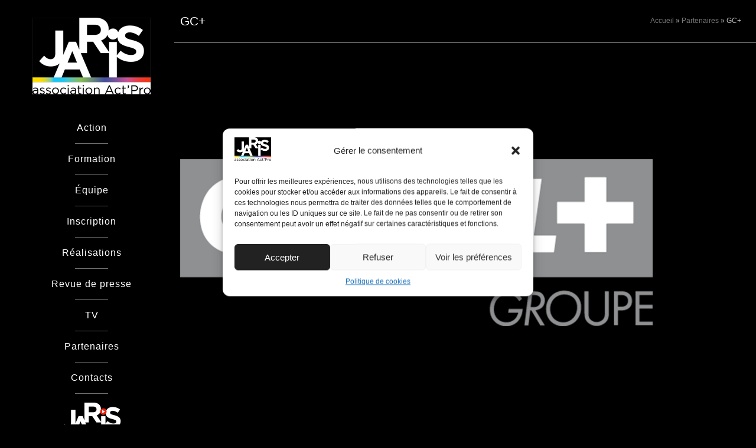

--- FILE ---
content_type: text/html; charset=UTF-8
request_url: https://www.jaris.fr/partenaires/gc/
body_size: 14221
content:
<!doctype html>
<html lang="fr-FR" itemscope itemtype="http://schema.org/WebPage">
<head>
<meta charset="UTF-8">
<link rel="profile" href="https://gmpg.org/xfn/11">
<meta name='robots' content='index, follow, max-image-preview:large, max-snippet:-1, max-video-preview:-1' />
<meta name="generator" content="Total WordPress Theme v5.0.6">
<meta name="viewport" content="width=device-width, initial-scale=1">
<meta http-equiv="X-UA-Compatible" content="IE=edge" />

	<!-- This site is optimized with the Yoast SEO plugin v25.0 - https://yoast.com/wordpress/plugins/seo/ -->
	<title>GC+ - JARIS</title>
	<link rel="canonical" href="https://www.jaris.fr/partenaires/gc/" />
	<meta property="og:locale" content="fr_FR" />
	<meta property="og:type" content="article" />
	<meta property="og:title" content="GC+ - JARIS" />
	<meta property="og:url" content="https://www.jaris.fr/partenaires/gc/" />
	<meta property="og:site_name" content="JARIS" />
	<meta property="article:publisher" content="https://www.facebook.com/ActProJaris/" />
	<meta property="og:image" content="https://www.jaris.fr/partenaires/gc" />
	<meta property="og:image:width" content="800" />
	<meta property="og:image:height" content="600" />
	<meta property="og:image:type" content="image/png" />
	<meta name="twitter:card" content="summary_large_image" />
	<meta name="twitter:site" content="@ActProJaris_" />
	<script type="application/ld+json" class="yoast-schema-graph">{"@context":"https://schema.org","@graph":[{"@type":"WebPage","@id":"https://www.jaris.fr/partenaires/gc/","url":"https://www.jaris.fr/partenaires/gc/","name":"GC+ - JARIS","isPartOf":{"@id":"https://www.jaris.fr/#website"},"primaryImageOfPage":{"@id":"https://www.jaris.fr/partenaires/gc/#primaryimage"},"image":{"@id":"https://www.jaris.fr/partenaires/gc/#primaryimage"},"thumbnailUrl":"https://www.jaris.fr/wp-content/uploads/2018/04/GC.png","datePublished":"2018-04-10T12:32:33+00:00","breadcrumb":{"@id":"https://www.jaris.fr/partenaires/gc/#breadcrumb"},"inLanguage":"fr-FR","potentialAction":[{"@type":"ReadAction","target":["https://www.jaris.fr/partenaires/gc/"]}]},{"@type":"ImageObject","inLanguage":"fr-FR","@id":"https://www.jaris.fr/partenaires/gc/#primaryimage","url":"https://www.jaris.fr/wp-content/uploads/2018/04/GC.png","contentUrl":"https://www.jaris.fr/wp-content/uploads/2018/04/GC.png","width":800,"height":600},{"@type":"BreadcrumbList","@id":"https://www.jaris.fr/partenaires/gc/#breadcrumb","itemListElement":[{"@type":"ListItem","position":1,"name":"Accueil","item":"https://www.jaris.fr/"},{"@type":"ListItem","position":2,"name":"Partenaires","item":"https://www.jaris.fr/partenaires/"},{"@type":"ListItem","position":3,"name":"GC+"}]},{"@type":"WebSite","@id":"https://www.jaris.fr/#website","url":"https://www.jaris.fr/","name":"JARIS","description":"Action - Formation - Insertion","publisher":{"@id":"https://www.jaris.fr/#organization"},"potentialAction":[{"@type":"SearchAction","target":{"@type":"EntryPoint","urlTemplate":"https://www.jaris.fr/?s={search_term_string}"},"query-input":{"@type":"PropertyValueSpecification","valueRequired":true,"valueName":"search_term_string"}}],"inLanguage":"fr-FR"},{"@type":"Organization","@id":"https://www.jaris.fr/#organization","name":"JARIS","url":"https://www.jaris.fr/","logo":{"@type":"ImageObject","inLanguage":"fr-FR","@id":"https://www.jaris.fr/#/schema/logo/image/","url":"https://www.jaris.fr/wp-content/uploads/2015/11/logo_jaris.png","contentUrl":"https://www.jaris.fr/wp-content/uploads/2015/11/logo_jaris.png","width":200,"height":130,"caption":"JARIS"},"image":{"@id":"https://www.jaris.fr/#/schema/logo/image/"},"sameAs":["https://www.facebook.com/ActProJaris/","https://x.com/ActProJaris_","https://www.youtube.com/channel/UCcbXU9k0mYAYMQCSV1XrQsQ"]}]}</script>
	<!-- / Yoast SEO plugin. -->


<link rel='dns-prefetch' href='//cdnjs.cloudflare.com' />
<link rel='dns-prefetch' href='//fonts.googleapis.com' />

<link rel="alternate" type="application/rss+xml" title="JARIS &raquo; Flux" href="https://www.jaris.fr/feed/" />
<link rel="alternate" type="application/rss+xml" title="JARIS &raquo; Flux des commentaires" href="https://www.jaris.fr/comments/feed/" />
<link rel="alternate" title="oEmbed (JSON)" type="application/json+oembed" href="https://www.jaris.fr/wp-json/oembed/1.0/embed?url=https%3A%2F%2Fwww.jaris.fr%2Fpartenaires%2Fgc%2F" />
<link rel="alternate" title="oEmbed (XML)" type="text/xml+oembed" href="https://www.jaris.fr/wp-json/oembed/1.0/embed?url=https%3A%2F%2Fwww.jaris.fr%2Fpartenaires%2Fgc%2F&#038;format=xml" />
<style id='wp-img-auto-sizes-contain-inline-css'>
img:is([sizes=auto i],[sizes^="auto," i]){contain-intrinsic-size:3000px 1500px}
/*# sourceURL=wp-img-auto-sizes-contain-inline-css */
</style>
<link data-minify="1" rel='stylesheet' id='js_composer_front-css' href='https://www.jaris.fr/wp-content/cache/min/1/wp-content/plugins/js_composer/assets/css/js_composer.min.css?ver=1742806563' media='all' />
<link data-minify="1" rel='stylesheet' id='sbr_styles-css' href='https://www.jaris.fr/wp-content/cache/min/1/wp-content/plugins/reviews-feed/assets/css/sbr-styles.css?ver=1742806563' media='all' />
<link rel='stylesheet' id='sbi_styles-css' href='https://www.jaris.fr/wp-content/plugins/instagram-feed/css/sbi-styles.min.css?ver=6.10.0' media='all' />
<style id='classic-theme-styles-inline-css'>
/*! This file is auto-generated */
.wp-block-button__link{color:#fff;background-color:#32373c;border-radius:9999px;box-shadow:none;text-decoration:none;padding:calc(.667em + 2px) calc(1.333em + 2px);font-size:1.125em}.wp-block-file__button{background:#32373c;color:#fff;text-decoration:none}
/*# sourceURL=/wp-includes/css/classic-themes.min.css */
</style>
<link rel='stylesheet' id='ctf_styles-css' href='https://www.jaris.fr/wp-content/plugins/custom-twitter-feeds/css/ctf-styles.min.css?ver=2.3.0' media='all' />
<link rel='stylesheet' id='hello-asso-css' href='https://www.jaris.fr/wp-content/plugins/helloasso/public/css/hello-asso-public.css?ver=1.1.17' media='all' />
<link rel='stylesheet' id='cff-css' href='https://www.jaris.fr/wp-content/plugins/custom-facebook-feed-pro/assets/css/cff-style.min.css?ver=4.7.0' media='all' />
<link rel='stylesheet' id='cmplz-general-css' href='https://www.jaris.fr/wp-content/plugins/complianz-gdpr/assets/css/cookieblocker.min.css?ver=1746020284' media='all' />
<link data-minify="1" rel='stylesheet' id='parent-style-css' href='https://www.jaris.fr/wp-content/cache/min/1/wp-content/themes/Total/style.css?ver=1742806563' media='all' />
<link data-service="google-fonts" data-category="marketing" rel='stylesheet' id='wpex-google-font-open-sans-css' data-href='//fonts.googleapis.com/css2?family=Open+Sans:ital,wght@0,100;0,200;0,300;0,400;0,500;0,600;0,700;0,800;0,900;1,100;1,200;1,300;1,400;1,500;1,600;1,700;1,800;1,900&#038;display=swap&#038;subset=latin' media='all' />
<link data-service="google-fonts" data-category="marketing" rel='stylesheet' id='wpex-google-font-roboto-condensed-css' data-href='//fonts.googleapis.com/css2?family=Roboto+Condensed:ital,wght@0,100;0,200;0,300;0,400;0,500;0,600;0,700;0,800;0,900;1,100;1,200;1,300;1,400;1,500;1,600;1,700;1,800;1,900&#038;display=swap&#038;subset=latin' media='all' />
<link data-minify="1" rel='stylesheet' id='wpex-style-css' href='https://www.jaris.fr/wp-content/cache/min/1/wp-content/themes/jaris/style.css?ver=1742806563' media='all' />
<link data-minify="1" rel='stylesheet' id='wpex-mobile-menu-breakpoint-max-css' href='https://www.jaris.fr/wp-content/cache/min/1/wp-content/themes/Total/assets/css/wpex-mobile-menu-breakpoint-max.css?ver=1742806563' media='only screen and (max-width:959px)' />
<link rel='stylesheet' id='wpex-mobile-menu-breakpoint-min-css' href='https://www.jaris.fr/wp-content/themes/Total/assets/css/wpex-mobile-menu-breakpoint-min.css?ver=5.0.6' media='only screen and (min-width:960px)' />
<link data-minify="1" rel='stylesheet' id='wpex-wpbakery-css' href='https://www.jaris.fr/wp-content/cache/min/1/wp-content/themes/Total/assets/css/wpex-wpbakery.css?ver=1742806563' media='all' />
<link data-minify="1" rel='stylesheet' id='ticons-css' href='https://www.jaris.fr/wp-content/cache/min/1/wp-content/themes/Total/assets/lib/ticons/css/ticons.min.css?ver=1742806563' media='all' />
<link data-minify="1" rel='stylesheet' id='vcex-shortcodes-css' href='https://www.jaris.fr/wp-content/cache/min/1/wp-content/themes/Total/assets/css/vcex-shortcodes.css?ver=1742806563' media='all' />
<script src="https://www.jaris.fr/wp-includes/js/jquery/jquery.min.js?ver=3.7.1" id="jquery-core-js"></script>
<script src="https://www.jaris.fr/wp-includes/js/jquery/jquery-migrate.min.js?ver=3.4.1" id="jquery-migrate-js"></script>
<script src="https://www.jaris.fr/wp-content/plugins/helloasso/public/js/hello-asso-public.js?ver=1.1.17" id="hello-asso-js"></script>
<script src="https://www.jaris.fr/wp-content/plugins/revslider/public/assets/js/rbtools.min.js?ver=6.6.20" async id="tp-tools-js"></script>
<script src="https://www.jaris.fr/wp-content/plugins/revslider/public/assets/js/rs6.min.js?ver=6.6.20" async id="revmin-js"></script>
<script src="https://www.jaris.fr/wp-content/themes/jaris/fs.js?ver=1" id="ajax_call_mkto-js"></script>
<link rel="https://api.w.org/" href="https://www.jaris.fr/wp-json/" /><link rel="alternate" title="JSON" type="application/json" href="https://www.jaris.fr/wp-json/wp/v2/media/2167" /><link rel="EditURI" type="application/rsd+xml" title="RSD" href="https://www.jaris.fr/xmlrpc.php?rsd" />
<meta name="generator" content="WordPress 6.9" />
<link rel='shortlink' href='https://www.jaris.fr/?p=2167' />
<!-- Custom Facebook Feed JS vars -->
<script type="text/javascript">
var cffsiteurl = "https://www.jaris.fr/wp-content/plugins";
var cffajaxurl = "https://www.jaris.fr/wp-admin/admin-ajax.php";


var cfflinkhashtags = "true";
</script>
			<style>.cmplz-hidden {
					display: none !important;
				}</style><link rel="icon" href="https://www.jaris.fr/wp-content/uploads/2016/01/32-New_icone.png" sizes="32x32"><link rel="shortcut icon" href="https://www.jaris.fr/wp-content/uploads/2016/01/32-New_icone.png"><link rel="apple-touch-icon" href="https://www.jaris.fr/wp-content/uploads/2016/01/57-New_icone.png" sizes="57x57" ><link rel="apple-touch-icon" href="https://www.jaris.fr/wp-content/uploads/2016/01/76-New_icone.png" sizes="76x76" ><link rel="apple-touch-icon" href="https://www.jaris.fr/wp-content/uploads/2016/01/120-New_icone.png" sizes="120x120"><link rel="apple-touch-icon" href="https://www.jaris.fr/wp-content/uploads/2016/01/152-New_icone.png" sizes="114x114"><link rel="preload" href="https://www.jaris.fr/wp-content/themes/Total/assets/lib/ticons/fonts/ticons-webfont.woff2" type="font/woff2" as="font" crossorigin><noscript><style>body .wpex-vc-row-stretched, body .vc_row-o-full-height { visibility: visible; }</style></noscript><script>function setREVStartSize(e){
			//window.requestAnimationFrame(function() {
				window.RSIW = window.RSIW===undefined ? window.innerWidth : window.RSIW;
				window.RSIH = window.RSIH===undefined ? window.innerHeight : window.RSIH;
				try {
					var pw = document.getElementById(e.c).parentNode.offsetWidth,
						newh;
					pw = pw===0 || isNaN(pw) || (e.l=="fullwidth" || e.layout=="fullwidth") ? window.RSIW : pw;
					e.tabw = e.tabw===undefined ? 0 : parseInt(e.tabw);
					e.thumbw = e.thumbw===undefined ? 0 : parseInt(e.thumbw);
					e.tabh = e.tabh===undefined ? 0 : parseInt(e.tabh);
					e.thumbh = e.thumbh===undefined ? 0 : parseInt(e.thumbh);
					e.tabhide = e.tabhide===undefined ? 0 : parseInt(e.tabhide);
					e.thumbhide = e.thumbhide===undefined ? 0 : parseInt(e.thumbhide);
					e.mh = e.mh===undefined || e.mh=="" || e.mh==="auto" ? 0 : parseInt(e.mh,0);
					if(e.layout==="fullscreen" || e.l==="fullscreen")
						newh = Math.max(e.mh,window.RSIH);
					else{
						e.gw = Array.isArray(e.gw) ? e.gw : [e.gw];
						for (var i in e.rl) if (e.gw[i]===undefined || e.gw[i]===0) e.gw[i] = e.gw[i-1];
						e.gh = e.el===undefined || e.el==="" || (Array.isArray(e.el) && e.el.length==0)? e.gh : e.el;
						e.gh = Array.isArray(e.gh) ? e.gh : [e.gh];
						for (var i in e.rl) if (e.gh[i]===undefined || e.gh[i]===0) e.gh[i] = e.gh[i-1];
											
						var nl = new Array(e.rl.length),
							ix = 0,
							sl;
						e.tabw = e.tabhide>=pw ? 0 : e.tabw;
						e.thumbw = e.thumbhide>=pw ? 0 : e.thumbw;
						e.tabh = e.tabhide>=pw ? 0 : e.tabh;
						e.thumbh = e.thumbhide>=pw ? 0 : e.thumbh;
						for (var i in e.rl) nl[i] = e.rl[i]<window.RSIW ? 0 : e.rl[i];
						sl = nl[0];
						for (var i in nl) if (sl>nl[i] && nl[i]>0) { sl = nl[i]; ix=i;}
						var m = pw>(e.gw[ix]+e.tabw+e.thumbw) ? 1 : (pw-(e.tabw+e.thumbw)) / (e.gw[ix]);
						newh =  (e.gh[ix] * m) + (e.tabh + e.thumbh);
					}
					var el = document.getElementById(e.c);
					if (el!==null && el) el.style.height = newh+"px";
					el = document.getElementById(e.c+"_wrapper");
					if (el!==null && el) {
						el.style.height = newh+"px";
						el.style.display = "block";
					}
				} catch(e){
					console.log("Failure at Presize of Slider:" + e)
				}
			//});
		  };</script>
		<style id="wp-custom-css">
			.theme-heading{color:#ffffff}.vc_gitem-zone-a .vc_gitem-row-position-top,.vc_gitem-zone-b .vc_gitem-row-position-top,.vc_gitem-zone-a .vc_gitem-row-position-top .vc_gitem-col,.vc_gitem-zone-b .vc_gitem-row-position-top .vc_gitem-col{height:100%}/* .fs_social{text-align:center;font-size:20px}.fs_social a{padding:10px;margin:5px;display:inline-block;color:#fff}.fs_social a:hover{color:#2AC4E7}select,select option{color:#000 !important}#cff.cff-palette-2 .cff-item,#cff.cff-palette-2 .cff-item.cff-box,#cff.cff-palette-2 .cff-item.cff-box:first-child,#cff.cff-palette-2 .cff-album-item{background-color:#000000 !important}.cff-post-desc{color:#dddddd !important}.cff-iframe-wrap{display:none}*/		</style>
		<noscript><style> .wpb_animate_when_almost_visible { opacity: 1; }</style></noscript><style data-type="wpex-css" id="wpex-css">/*ACCENT COLOR*/.vc_toggle_total .vc_toggle_title,.vcex-module a:hover .wpex-heading,.vcex-icon-box-link-wrap:hover .wpex-heading,.wpex-text-accent,.wpex-hover-text-accent:hover,.wpex-accent-color,#site-navigation .dropdown-menu >li.menu-item >a:hover,#site-navigation .dropdown-menu >li.menu-item.current-menu-item >a,#site-navigation .dropdown-menu >li.menu-item.current-menu-parent >a,.modern-menu-widget a:hover,.theme-button.outline,.theme-button.clean,a,h1 a:hover,h2 a:hover,h3 a:hover,h4 a:hover,h5 a:hover,h6 a:hover,.entry-title a:hover,.meta a:hover,.wpex-heading a:hover{color:#2ac4e7}.vcex-testimonials-fullslider .sp-button:hover,.vcex-testimonials-fullslider .sp-selected-button,.vcex-testimonials-fullslider.light-skin .sp-button:hover,.vcex-testimonials-fullslider.light-skin .sp-selected-button,.vcex-testimonials-fullslider .sp-button.sp-selected-button,.vcex-testimonials-fullslider .sp-button:hover,.wpex-bg-accent,.wpex-hover-bg-accent:hover,.wpex-bg-accent_alt,.wpex-hover-bg-accent_alt:hover,.wpex-badge,.wpex-accent-bg,input[type="submit"],.theme-button,button,.button,.active >.theme-button,.theme-button.active,.theme-button.outline:hover,.active >.theme-button.outline,.theme-button.outline.active,.theme-button.outline:hover,.post-edit a,.background-highlight,.tagcloud a:hover,.post-tags a:hover,.wpex-carousel .owl-dot.active,.wpex-carousel .owl-prev,.wpex-carousel .owl-next,body #header-two-search #header-two-search-submit,#site-navigation .menu-button >a >span.link-inner,.modern-menu-widget li.menu-item.current-menu-item a,#sidebar .widget_nav_menu .current-menu-item >a,.widget_nav_menu_accordion .widget_nav_menu li.menu-item.current-menu-item >a,#site-navigation-wrap.has-menu-underline .main-navigation-ul>li>a>.link-inner::after,#wp-calendar caption,#wp-calendar tbody td:hover a{background-color:#2ac4e7}.wpb_tabs.tab-style-alternative-two .wpb_tabs_nav li.ui-tabs-active a{border-bottom-color:#2ac4e7}.wpex-border-accent{border-color:#2ac4e7}.wpex-hover-border-accent:hover{border-color:#2ac4e7}.theme-button.outline{border-color:#2ac4e7}.wpex-dropdown-top-border #site-navigation .dropdown-menu li.menu-item ul.sub-menu{border-top-color:#2ac4e7}.theme-heading.border-w-color span.text{border-bottom-color:#2ac4e7}/*ACCENT HOVER COLOR*/.wpex-bg-accent_alt,.wpex-hover-bg-accent_alt:hover,.post-edit a:hover,.theme-button:hover,input[type="submit"]:hover,button:hover,.button:hover,.active >.theme-button,.theme-button.active,.wpex-carousel .owl-prev:hover,.wpex-carousel .owl-next:hover,#site-navigation .menu-button >a >span.link-inner:hover{background-color:#2ac4e7}.wpex-text-accent_alt,.wpex-hover-text-accent_alt:hover{color:#2ac4e7}/*TYPOGRAPHY*/body{font-family:"Open Sans",sans-serif;color:#ffffff}#site-navigation .dropdown-menu .link-inner{font-size:16px;letter-spacing:1px}.blog-entry-title.entry-title,.blog-entry-title.entry-title a,.blog-entry-title.entry-title a:hover{color:#ffffff}body.single-post .single-post-title{color:#ffffff}h2,.wpex-h2{font-family:"Roboto Condensed";font-weight:100;font-size:40px;color:#ffffff;line-height:60px}h3,.wpex-h3{color:#ffffff}/*CUSTOMIZER STYLING*/body,.footer-has-reveal #main,body.boxed-main-layout{background-color:#000000}.page-header.wpex-supports-mods{background-color:#000000;border-top-color:#000000}.page-header.wpex-supports-mods .page-header-title{color:#ffffff}body.wpex-responsive .container,.boxed-main-layout.wpex-responsive #wrap{max-width:100%}.container,.boxed-main-layout #wrap{width:95%}#top-bar-wrap{background-color:#000000;border-color:#000000}.wpex-top-bar-sticky{background-color:#000000}#top-bar a:not(.theme-button):not(.wpex-social-btn){color:#ffffff}#top-bar a:not(.theme-button):not(.wpex-social-btn):hover{color:#f2f2f2}#top-bar-social a.wpex-social-btn-no-style{color:#ffffff}#site-header{background-color:#000000}#site-header-sticky-wrapper{background-color:#000000}#site-header-sticky-wrapper.is-sticky #site-header{background-color:#000000}.footer-has-reveal #site-header{background-color:#000000}#searchform-header-replace{background-color:#000000}body.wpex-has-vertical-header #site-header{background-color:#000000}#site-logo a.site-logo-text{color:#ffffff}#site-navigation >ul li.menu-item{border-color:#000000}#site-navigation a{border-color:#000000}#site-navigation ul{border-color:#000000}#site-navigation-wrap{border-color:#000000}#site-navigation{border-color:#000000}.navbar-style-six #site-navigation{border-color:#000000}#site-navigation-sticky-wrapper.is-sticky #site-navigation-wrap{border-color:#000000}#site-navigation .dropdown-menu >li.menu-item >a{color:#ffffff}#site-navigation .dropdown-menu >li.menu-item >a:hover,#site-navigation .dropdown-menu >li.menu-item.dropdown.sfHover >a{background-color:#000000}#site-navigation .dropdown-menu >li.menu-item.current-menu-item >a,#site-navigation .dropdown-menu >li.menu-item.current-menu-parent >a{background-color:#000000}#sidebar .widget-title{color:#ffffff}#footer-bottom{background:#ffffff;color:#020202}#footer-bottom p{color:#020202}#footer-bottom a{color:#000000}.vc_column-inner{margin-bottom:40px}@media only screen and (min-width:960px){body.has-sidebar .content-area,.wpex-content-w{width:69%}#sidebar{width:26%}}</style><style id='global-styles-inline-css'>
:root{--wp--preset--aspect-ratio--square: 1;--wp--preset--aspect-ratio--4-3: 4/3;--wp--preset--aspect-ratio--3-4: 3/4;--wp--preset--aspect-ratio--3-2: 3/2;--wp--preset--aspect-ratio--2-3: 2/3;--wp--preset--aspect-ratio--16-9: 16/9;--wp--preset--aspect-ratio--9-16: 9/16;--wp--preset--color--black: #000000;--wp--preset--color--cyan-bluish-gray: #abb8c3;--wp--preset--color--white: #ffffff;--wp--preset--color--pale-pink: #f78da7;--wp--preset--color--vivid-red: #cf2e2e;--wp--preset--color--luminous-vivid-orange: #ff6900;--wp--preset--color--luminous-vivid-amber: #fcb900;--wp--preset--color--light-green-cyan: #7bdcb5;--wp--preset--color--vivid-green-cyan: #00d084;--wp--preset--color--pale-cyan-blue: #8ed1fc;--wp--preset--color--vivid-cyan-blue: #0693e3;--wp--preset--color--vivid-purple: #9b51e0;--wp--preset--gradient--vivid-cyan-blue-to-vivid-purple: linear-gradient(135deg,rgb(6,147,227) 0%,rgb(155,81,224) 100%);--wp--preset--gradient--light-green-cyan-to-vivid-green-cyan: linear-gradient(135deg,rgb(122,220,180) 0%,rgb(0,208,130) 100%);--wp--preset--gradient--luminous-vivid-amber-to-luminous-vivid-orange: linear-gradient(135deg,rgb(252,185,0) 0%,rgb(255,105,0) 100%);--wp--preset--gradient--luminous-vivid-orange-to-vivid-red: linear-gradient(135deg,rgb(255,105,0) 0%,rgb(207,46,46) 100%);--wp--preset--gradient--very-light-gray-to-cyan-bluish-gray: linear-gradient(135deg,rgb(238,238,238) 0%,rgb(169,184,195) 100%);--wp--preset--gradient--cool-to-warm-spectrum: linear-gradient(135deg,rgb(74,234,220) 0%,rgb(151,120,209) 20%,rgb(207,42,186) 40%,rgb(238,44,130) 60%,rgb(251,105,98) 80%,rgb(254,248,76) 100%);--wp--preset--gradient--blush-light-purple: linear-gradient(135deg,rgb(255,206,236) 0%,rgb(152,150,240) 100%);--wp--preset--gradient--blush-bordeaux: linear-gradient(135deg,rgb(254,205,165) 0%,rgb(254,45,45) 50%,rgb(107,0,62) 100%);--wp--preset--gradient--luminous-dusk: linear-gradient(135deg,rgb(255,203,112) 0%,rgb(199,81,192) 50%,rgb(65,88,208) 100%);--wp--preset--gradient--pale-ocean: linear-gradient(135deg,rgb(255,245,203) 0%,rgb(182,227,212) 50%,rgb(51,167,181) 100%);--wp--preset--gradient--electric-grass: linear-gradient(135deg,rgb(202,248,128) 0%,rgb(113,206,126) 100%);--wp--preset--gradient--midnight: linear-gradient(135deg,rgb(2,3,129) 0%,rgb(40,116,252) 100%);--wp--preset--font-size--small: 13px;--wp--preset--font-size--medium: 20px;--wp--preset--font-size--large: 36px;--wp--preset--font-size--x-large: 42px;--wp--preset--spacing--20: 0.44rem;--wp--preset--spacing--30: 0.67rem;--wp--preset--spacing--40: 1rem;--wp--preset--spacing--50: 1.5rem;--wp--preset--spacing--60: 2.25rem;--wp--preset--spacing--70: 3.38rem;--wp--preset--spacing--80: 5.06rem;--wp--preset--shadow--natural: 6px 6px 9px rgba(0, 0, 0, 0.2);--wp--preset--shadow--deep: 12px 12px 50px rgba(0, 0, 0, 0.4);--wp--preset--shadow--sharp: 6px 6px 0px rgba(0, 0, 0, 0.2);--wp--preset--shadow--outlined: 6px 6px 0px -3px rgb(255, 255, 255), 6px 6px rgb(0, 0, 0);--wp--preset--shadow--crisp: 6px 6px 0px rgb(0, 0, 0);}:where(.is-layout-flex){gap: 0.5em;}:where(.is-layout-grid){gap: 0.5em;}body .is-layout-flex{display: flex;}.is-layout-flex{flex-wrap: wrap;align-items: center;}.is-layout-flex > :is(*, div){margin: 0;}body .is-layout-grid{display: grid;}.is-layout-grid > :is(*, div){margin: 0;}:where(.wp-block-columns.is-layout-flex){gap: 2em;}:where(.wp-block-columns.is-layout-grid){gap: 2em;}:where(.wp-block-post-template.is-layout-flex){gap: 1.25em;}:where(.wp-block-post-template.is-layout-grid){gap: 1.25em;}.has-black-color{color: var(--wp--preset--color--black) !important;}.has-cyan-bluish-gray-color{color: var(--wp--preset--color--cyan-bluish-gray) !important;}.has-white-color{color: var(--wp--preset--color--white) !important;}.has-pale-pink-color{color: var(--wp--preset--color--pale-pink) !important;}.has-vivid-red-color{color: var(--wp--preset--color--vivid-red) !important;}.has-luminous-vivid-orange-color{color: var(--wp--preset--color--luminous-vivid-orange) !important;}.has-luminous-vivid-amber-color{color: var(--wp--preset--color--luminous-vivid-amber) !important;}.has-light-green-cyan-color{color: var(--wp--preset--color--light-green-cyan) !important;}.has-vivid-green-cyan-color{color: var(--wp--preset--color--vivid-green-cyan) !important;}.has-pale-cyan-blue-color{color: var(--wp--preset--color--pale-cyan-blue) !important;}.has-vivid-cyan-blue-color{color: var(--wp--preset--color--vivid-cyan-blue) !important;}.has-vivid-purple-color{color: var(--wp--preset--color--vivid-purple) !important;}.has-black-background-color{background-color: var(--wp--preset--color--black) !important;}.has-cyan-bluish-gray-background-color{background-color: var(--wp--preset--color--cyan-bluish-gray) !important;}.has-white-background-color{background-color: var(--wp--preset--color--white) !important;}.has-pale-pink-background-color{background-color: var(--wp--preset--color--pale-pink) !important;}.has-vivid-red-background-color{background-color: var(--wp--preset--color--vivid-red) !important;}.has-luminous-vivid-orange-background-color{background-color: var(--wp--preset--color--luminous-vivid-orange) !important;}.has-luminous-vivid-amber-background-color{background-color: var(--wp--preset--color--luminous-vivid-amber) !important;}.has-light-green-cyan-background-color{background-color: var(--wp--preset--color--light-green-cyan) !important;}.has-vivid-green-cyan-background-color{background-color: var(--wp--preset--color--vivid-green-cyan) !important;}.has-pale-cyan-blue-background-color{background-color: var(--wp--preset--color--pale-cyan-blue) !important;}.has-vivid-cyan-blue-background-color{background-color: var(--wp--preset--color--vivid-cyan-blue) !important;}.has-vivid-purple-background-color{background-color: var(--wp--preset--color--vivid-purple) !important;}.has-black-border-color{border-color: var(--wp--preset--color--black) !important;}.has-cyan-bluish-gray-border-color{border-color: var(--wp--preset--color--cyan-bluish-gray) !important;}.has-white-border-color{border-color: var(--wp--preset--color--white) !important;}.has-pale-pink-border-color{border-color: var(--wp--preset--color--pale-pink) !important;}.has-vivid-red-border-color{border-color: var(--wp--preset--color--vivid-red) !important;}.has-luminous-vivid-orange-border-color{border-color: var(--wp--preset--color--luminous-vivid-orange) !important;}.has-luminous-vivid-amber-border-color{border-color: var(--wp--preset--color--luminous-vivid-amber) !important;}.has-light-green-cyan-border-color{border-color: var(--wp--preset--color--light-green-cyan) !important;}.has-vivid-green-cyan-border-color{border-color: var(--wp--preset--color--vivid-green-cyan) !important;}.has-pale-cyan-blue-border-color{border-color: var(--wp--preset--color--pale-cyan-blue) !important;}.has-vivid-cyan-blue-border-color{border-color: var(--wp--preset--color--vivid-cyan-blue) !important;}.has-vivid-purple-border-color{border-color: var(--wp--preset--color--vivid-purple) !important;}.has-vivid-cyan-blue-to-vivid-purple-gradient-background{background: var(--wp--preset--gradient--vivid-cyan-blue-to-vivid-purple) !important;}.has-light-green-cyan-to-vivid-green-cyan-gradient-background{background: var(--wp--preset--gradient--light-green-cyan-to-vivid-green-cyan) !important;}.has-luminous-vivid-amber-to-luminous-vivid-orange-gradient-background{background: var(--wp--preset--gradient--luminous-vivid-amber-to-luminous-vivid-orange) !important;}.has-luminous-vivid-orange-to-vivid-red-gradient-background{background: var(--wp--preset--gradient--luminous-vivid-orange-to-vivid-red) !important;}.has-very-light-gray-to-cyan-bluish-gray-gradient-background{background: var(--wp--preset--gradient--very-light-gray-to-cyan-bluish-gray) !important;}.has-cool-to-warm-spectrum-gradient-background{background: var(--wp--preset--gradient--cool-to-warm-spectrum) !important;}.has-blush-light-purple-gradient-background{background: var(--wp--preset--gradient--blush-light-purple) !important;}.has-blush-bordeaux-gradient-background{background: var(--wp--preset--gradient--blush-bordeaux) !important;}.has-luminous-dusk-gradient-background{background: var(--wp--preset--gradient--luminous-dusk) !important;}.has-pale-ocean-gradient-background{background: var(--wp--preset--gradient--pale-ocean) !important;}.has-electric-grass-gradient-background{background: var(--wp--preset--gradient--electric-grass) !important;}.has-midnight-gradient-background{background: var(--wp--preset--gradient--midnight) !important;}.has-small-font-size{font-size: var(--wp--preset--font-size--small) !important;}.has-medium-font-size{font-size: var(--wp--preset--font-size--medium) !important;}.has-large-font-size{font-size: var(--wp--preset--font-size--large) !important;}.has-x-large-font-size{font-size: var(--wp--preset--font-size--x-large) !important;}
/*# sourceURL=global-styles-inline-css */
</style>
<link data-minify="1" rel='stylesheet' id='rs-plugin-settings-css' href='https://www.jaris.fr/wp-content/cache/min/1/wp-content/plugins/revslider/public/assets/css/rs6.css?ver=1742806563' media='all' />
<style id='rs-plugin-settings-inline-css'>
#rs-demo-id {}
/*# sourceURL=rs-plugin-settings-inline-css */
</style>
<meta name="generator" content="WP Rocket 3.18.3" data-wpr-features="wpr_minify_css wpr_desktop" /></head>

<body data-rsssl=1 data-cmplz=1 class="attachment wp-singular attachment-template-default attachmentid-2167 attachment-png wp-custom-logo wp-embed-responsive wp-theme-Total wp-child-theme-jaris wpex-theme wpex-responsive full-width-main-layout no-composer wpex-live-site wpex-has-primary-bottom-spacing content-full-width wpex-has-vertical-header wpex-fixed-vertical-header sidebar-widget-icons hasnt-overlay-header wpex-mobile-toggle-menu-icon_buttons has-mobile-menu wpex-share-p-horizontal wpex-disable-mm-focus-styles wpb-js-composer js-comp-ver-6.4.1 vc_responsive">

	
	
	<div data-rocket-location-hash="0ee84eb03596a924d87a0f158f5df989" class="wpex-site-overlay"></div>
<a href="#content" class="skip-to-content">skip to Main Content</a><span data-ls_id="#site_top"></span>
	<div data-rocket-location-hash="7fa8105011d176e8518146df33b81b85" id="outer-wrap" class="wpex-clr">

		
		<div data-rocket-location-hash="5d9dd44e609cd24efdcb90cafd66bb76" id="wrap" class="wpex-clr">

			


	<header data-rocket-location-hash="47ca468f80d2c0797a51de6268d0e475" id="site-header" class="header-six wpex-dropdown-style-minimal custom-bg dyn-styles wpex-clr" itemscope="itemscope" itemtype="http://schema.org/WPHeader">

		
		<div id="site-header-inner" class="container wpex-clr">
<div id="site-logo" class="site-branding header-six-logo wpex-clr">
	<div id="site-logo-inner" class="wpex-clr"><a href="https://www.jaris.fr/" rel="home" class="main-logo"><img src="https://www.jaris.fr/wp-content/uploads/2015/11/logo_jaris.png" alt="JARIS" class="logo-img" data-no-retina data-skip-lazy /></a></div>

</div>
	
	<div id="site-navigation-wrap" class="navbar-style-six hide-at-mm-breakpoint wpex-clr">

		<nav id="site-navigation" class="navigation main-navigation main-navigation-six wpex-clr" itemscope="itemscope" itemtype="http://schema.org/SiteNavigationElement" aria-label="Main menu">

			
				<ul id="menu-menu-asso-v2" class="dropdown-menu main-navigation-ul sf-menu"><li id="menu-item-1195" class="menu-item menu-item-type-post_type menu-item-object-page menu-item-1195"><a href="https://www.jaris.fr/action/"><span class="link-inner">Action</span></a></li>
<li id="menu-item-1196" class="menu-item menu-item-type-post_type menu-item-object-page menu-item-1196"><a href="https://www.jaris.fr/formation/"><span class="link-inner">Formation</span></a></li>
<li id="menu-item-1194" class="menu-item menu-item-type-post_type menu-item-object-page menu-item-1194"><a href="https://www.jaris.fr/equipe/"><span class="link-inner">Équipe</span></a></li>
<li id="menu-item-1193" class="menu-item menu-item-type-post_type menu-item-object-page menu-item-1193"><a href="https://www.jaris.fr/inscription/"><span class="link-inner">Inscription</span></a></li>
<li id="menu-item-1281" class="menu-item menu-item-type-post_type menu-item-object-page menu-item-1281"><a href="https://www.jaris.fr/realisations/"><span class="link-inner">Réalisations</span></a></li>
<li id="menu-item-2406" class="menu-item menu-item-type-post_type menu-item-object-page menu-item-2406"><a href="https://www.jaris.fr/accueil_v2/revue-de-presse/"><span class="link-inner">Revue de presse</span></a></li>
<li id="menu-item-1197" class="menu-item menu-item-type-custom menu-item-object-custom menu-item-1197"><a target="_blank" href="https://www.youtube.com/channel/UCcbXU9k0mYAYMQCSV1XrQsQ"><span class="link-inner"><i class="fa fa-youtube-play"></i> TV</span></a></li>
<li id="menu-item-1192" class="menu-item menu-item-type-post_type menu-item-object-page menu-item-1192"><a href="https://www.jaris.fr/partenaires/"><span class="link-inner">Partenaires</span></a></li>
<li id="menu-item-1191" class="menu-item menu-item-type-post_type menu-item-object-page menu-item-1191"><a href="https://www.jaris.fr/contacts/"><span class="link-inner">Contacts</span></a></li>
<li id="menu-item-1347" class="menu-item menu-item-type-post_type menu-item-object-page menu-item-1347"><a href="https://www.jaris.fr/productions/"><span class="link-inner">Productions</span></a></li>
<li id="menu-item-1961" class="menu-item menu-item-type-post_type menu-item-object-page menu-item-1961"><a href="https://www.jaris.fr/soutenez-nous/"><span class="link-inner">Soutenez-nous</span></a></li>
</ul>
			
		</nav>

	</div>

	

<div id="mobile-menu" class="wpex-mobile-menu-toggle show-at-mm-breakpoint">
	<div class="wpex-inline-flex wpex-items-center">
						<a href="#" class="mobile-menu-toggle" role="button" aria-label="Toggle Mobile menu" aria-expanded="false"><span class="wpex-bars" aria-hidden="true"><span></span></span></a>			</div>
</div><div class="fs_social">
<a target="_blank" href="https://www.facebook.com/ActProJaris/"><span class="link-inner"><i class="fa fa-facebook"></i></span></a> 
<a target="_blank" href="https://twitter.com/ActProJaris_"><span class="link-inner"><i class="fa fa-twitter"></i></span></a>
</div></div>

		
	</header>



			
			<main data-rocket-location-hash="39d432ca71304104d6c1d5de23132b79" id="main" class="site-main wpex-clr">

				
<header class="page-header default-page-header wpex-supports-mods wpex-relative wpex-mb-40 wpex-bg-gray-100 wpex-py-20 wpex-border-t wpex-border-b wpex-border-solid wpex-border-gray-200 wpex-text-gray-700">

	
	<div class="page-header-inner container wpex-md-flex wpex-md-flex-wrap wpex-md-items-center wpex-md-justify-between">
<div class="page-header-content wpex-md-mr-15">

<h1 class="page-header-title wpex-block wpex-m-0 wpex-inherit-font-family wpex-not-italic wpex-tracking-normal wpex-leading-normal wpex-font-normal wpex-text-2xl wpex-text-gray-900"itemprop="headline">

	<span>GC+</span>

</h1>

</div>
<div class="page-header-aside wpex-md-text-right"><nav class="site-breadcrumbs position-page_header_aside wpex-text-sm"><span class="breadcrumb-trail"><span><span><a href="https://www.jaris.fr/">Accueil</a></span> &raquo; <span><a href="https://www.jaris.fr/partenaires/">Partenaires</a></span> &raquo; <span class="breadcrumb_last" aria-current="page">GC+</span></span></span></nav></div></div>

	
</header>


	<div class="container wpex-clr">

		
		<div id="primary" class="content-area">

			
			<div id="content" class="site-content">

				
				
						<div id="attachment-post-media"><img width="800" height="600" src="https://www.jaris.fr/wp-content/uploads/2018/04/GC.png" class="wpex-align-middle" alt="" decoding="async" fetchpriority="high" srcset="https://www.jaris.fr/wp-content/uploads/2018/04/GC.png 800w, https://www.jaris.fr/wp-content/uploads/2018/04/GC-300x225.png 300w, https://www.jaris.fr/wp-content/uploads/2018/04/GC-768x576.png 768w" sizes="(max-width: 800px) 100vw, 800px" /></div>

						<div id="attachment-post-content" class="entry wpex-mt-20 wpex-clr"></div>

						<div id="attachment-post-footer" class="wpex-mt-20 wpex-last-mb-0">
							<strong>Downloads</strong>: <a href="https://www.jaris.fr/wp-content/uploads/2018/04/GC.png" title="full (800x600)">full (800x600)</a> | <a href="https://www.jaris.fr/wp-content/uploads/2018/04/GC-300x225.png" title="medium (300x225)">medium (300x225)</a> | <a href="https://www.jaris.fr/wp-content/uploads/2018/04/GC-150x150.png" title="thumbnail (150x150)">thumbnail (150x150)</a>						</div>

					
				
				
			</div>

			
		</div>

		
	</div>


			
		</main>

		
		


	




	<div data-rocket-location-hash="7da8410680cdf161246aa35fbb936cb9" id="footer-bottom" class="wpex-bg-gray-900 wpex-py-20 wpex-text-gray-500 wpex-text-sm wpex-text-center">

		
		<div id="footer-bottom-inner" class="container"><div class="footer-bottom-flex wpex-clr">
<div id="copyright" class="wpex-last-mb-0"><a href="https://www.jaris.fr/wp-content/uploads/2021/02/LogoQualiopi-AvecMarianne.jpg" style="width:150px"></a>
<br>
<div style="font-size:9px">
« La certification Qualité a été délivrée<br />
au titre des Actions de formation »
</div>
<br><br>
Copyright © ACT'PRO - JARIS Tous droits réservés - <a href="/mentions-legales/">Mentions légales</a></div></div></div>

		
	</div>



	</div>

	
</div>


<div data-rocket-location-hash="f5aa2be331784294ca784af47f727b27" id="mobile-menu-search" class="wpex-hidden wpex-clr">
	<form method="get" action="https://www.jaris.fr/" class="mobile-menu-searchform">
		<input type="search" name="s" autocomplete="off" placeholder="Rechercher" aria-label="Search" />
						<button type="submit" class="searchform-submit" aria-label="Submit search"><span class="ticon ticon-search"></span></button>
	</form>
</div>


<a href="#outer-wrap" id="site-scroll-top" class="wpex-block wpex-fixed wpex-round wpex-text-center wpex-box-content wpex-transition-all wpex-duration-200 wpex-bottom-0 wpex-right-0 wpex-mr-25 wpex-mb-25 wpex-no-underline wpex-bg-gray-100 wpex-text-gray-500 wpex-hover-bg-accent wpex-hover-text-white" data-scroll-speed="1000" data-scroll-offset="100" data-scroll-easing="easeInOutExpo">
	<span class="ticon ticon-chevron-up" aria-hidden="true"></span><span class="screen-reader-text">Back To Top</span>
</a>



		<script>
			window.RS_MODULES = window.RS_MODULES || {};
			window.RS_MODULES.modules = window.RS_MODULES.modules || {};
			window.RS_MODULES.waiting = window.RS_MODULES.waiting || [];
			window.RS_MODULES.defered = false;
			window.RS_MODULES.moduleWaiting = window.RS_MODULES.moduleWaiting || {};
			window.RS_MODULES.type = 'compiled';
		</script>
		<script type="speculationrules">
{"prefetch":[{"source":"document","where":{"and":[{"href_matches":"/*"},{"not":{"href_matches":["/wp-*.php","/wp-admin/*","/wp-content/uploads/*","/wp-content/*","/wp-content/plugins/*","/wp-content/themes/jaris/*","/wp-content/themes/Total/*","/*\\?(.+)"]}},{"not":{"selector_matches":"a[rel~=\"nofollow\"]"}},{"not":{"selector_matches":".no-prefetch, .no-prefetch a"}}]},"eagerness":"conservative"}]}
</script>

<!-- Consent Management powered by Complianz | GDPR/CCPA Cookie Consent https://wordpress.org/plugins/complianz-gdpr -->
<div id="cmplz-cookiebanner-container"><div class="cmplz-cookiebanner cmplz-hidden banner-1 banniere-a optin cmplz-center cmplz-categories-type-view-preferences" aria-modal="true" data-nosnippet="true" role="dialog" aria-live="polite" aria-labelledby="cmplz-header-1-optin" aria-describedby="cmplz-message-1-optin">
	<div class="cmplz-header">
		<div class="cmplz-logo"><a href="https://www.jaris.fr/" class="custom-logo-link" rel="home"><img width="200" height="130" src="https://www.jaris.fr/wp-content/uploads/2015/11/logo_jaris.png" class="custom-logo" alt="JARIS" decoding="async" /></a></div>
		<div class="cmplz-title" id="cmplz-header-1-optin">Gérer le consentement</div>
		<div class="cmplz-close" tabindex="0" role="button" aria-label="Fermer la boîte de dialogue">
			<svg aria-hidden="true" focusable="false" data-prefix="fas" data-icon="times" class="svg-inline--fa fa-times fa-w-11" role="img" xmlns="http://www.w3.org/2000/svg" viewBox="0 0 352 512"><path fill="currentColor" d="M242.72 256l100.07-100.07c12.28-12.28 12.28-32.19 0-44.48l-22.24-22.24c-12.28-12.28-32.19-12.28-44.48 0L176 189.28 75.93 89.21c-12.28-12.28-32.19-12.28-44.48 0L9.21 111.45c-12.28 12.28-12.28 32.19 0 44.48L109.28 256 9.21 356.07c-12.28 12.28-12.28 32.19 0 44.48l22.24 22.24c12.28 12.28 32.2 12.28 44.48 0L176 322.72l100.07 100.07c12.28 12.28 32.2 12.28 44.48 0l22.24-22.24c12.28-12.28 12.28-32.19 0-44.48L242.72 256z"></path></svg>
		</div>
	</div>

	<div class="cmplz-divider cmplz-divider-header"></div>
	<div class="cmplz-body">
		<div class="cmplz-message" id="cmplz-message-1-optin">Pour offrir les meilleures expériences, nous utilisons des technologies telles que les cookies pour stocker et/ou accéder aux informations des appareils. Le fait de consentir à ces technologies nous permettra de traiter des données telles que le comportement de navigation ou les ID uniques sur ce site. Le fait de ne pas consentir ou de retirer son consentement peut avoir un effet négatif sur certaines caractéristiques et fonctions.</div>
		<!-- categories start -->
		<div class="cmplz-categories">
			<details class="cmplz-category cmplz-functional" >
				<summary>
						<span class="cmplz-category-header">
							<span class="cmplz-category-title">Fonctionnel</span>
							<span class='cmplz-always-active'>
								<span class="cmplz-banner-checkbox">
									<input type="checkbox"
										   id="cmplz-functional-optin"
										   data-category="cmplz_functional"
										   class="cmplz-consent-checkbox cmplz-functional"
										   size="40"
										   value="1"/>
									<label class="cmplz-label" for="cmplz-functional-optin" tabindex="0"><span class="screen-reader-text">Fonctionnel</span></label>
								</span>
								Toujours activé							</span>
							<span class="cmplz-icon cmplz-open">
								<svg xmlns="http://www.w3.org/2000/svg" viewBox="0 0 448 512"  height="18" ><path d="M224 416c-8.188 0-16.38-3.125-22.62-9.375l-192-192c-12.5-12.5-12.5-32.75 0-45.25s32.75-12.5 45.25 0L224 338.8l169.4-169.4c12.5-12.5 32.75-12.5 45.25 0s12.5 32.75 0 45.25l-192 192C240.4 412.9 232.2 416 224 416z"/></svg>
							</span>
						</span>
				</summary>
				<div class="cmplz-description">
					<span class="cmplz-description-functional">L’accès ou le stockage technique est strictement nécessaire dans la finalité d’intérêt légitime de permettre l’utilisation d’un service spécifique explicitement demandé par l’abonné ou l’utilisateur, ou dans le seul but d’effectuer la transmission d’une communication sur un réseau de communications électroniques.</span>
				</div>
			</details>

			<details class="cmplz-category cmplz-preferences" >
				<summary>
						<span class="cmplz-category-header">
							<span class="cmplz-category-title">Préférences</span>
							<span class="cmplz-banner-checkbox">
								<input type="checkbox"
									   id="cmplz-preferences-optin"
									   data-category="cmplz_preferences"
									   class="cmplz-consent-checkbox cmplz-preferences"
									   size="40"
									   value="1"/>
								<label class="cmplz-label" for="cmplz-preferences-optin" tabindex="0"><span class="screen-reader-text">Préférences</span></label>
							</span>
							<span class="cmplz-icon cmplz-open">
								<svg xmlns="http://www.w3.org/2000/svg" viewBox="0 0 448 512"  height="18" ><path d="M224 416c-8.188 0-16.38-3.125-22.62-9.375l-192-192c-12.5-12.5-12.5-32.75 0-45.25s32.75-12.5 45.25 0L224 338.8l169.4-169.4c12.5-12.5 32.75-12.5 45.25 0s12.5 32.75 0 45.25l-192 192C240.4 412.9 232.2 416 224 416z"/></svg>
							</span>
						</span>
				</summary>
				<div class="cmplz-description">
					<span class="cmplz-description-preferences">L’accès ou le stockage technique est nécessaire dans la finalité d’intérêt légitime de stocker des préférences qui ne sont pas demandées par l’abonné ou l’internaute.</span>
				</div>
			</details>

			<details class="cmplz-category cmplz-statistics" >
				<summary>
						<span class="cmplz-category-header">
							<span class="cmplz-category-title">Statistiques</span>
							<span class="cmplz-banner-checkbox">
								<input type="checkbox"
									   id="cmplz-statistics-optin"
									   data-category="cmplz_statistics"
									   class="cmplz-consent-checkbox cmplz-statistics"
									   size="40"
									   value="1"/>
								<label class="cmplz-label" for="cmplz-statistics-optin" tabindex="0"><span class="screen-reader-text">Statistiques</span></label>
							</span>
							<span class="cmplz-icon cmplz-open">
								<svg xmlns="http://www.w3.org/2000/svg" viewBox="0 0 448 512"  height="18" ><path d="M224 416c-8.188 0-16.38-3.125-22.62-9.375l-192-192c-12.5-12.5-12.5-32.75 0-45.25s32.75-12.5 45.25 0L224 338.8l169.4-169.4c12.5-12.5 32.75-12.5 45.25 0s12.5 32.75 0 45.25l-192 192C240.4 412.9 232.2 416 224 416z"/></svg>
							</span>
						</span>
				</summary>
				<div class="cmplz-description">
					<span class="cmplz-description-statistics">Le stockage ou l’accès technique qui est utilisé exclusivement à des fins statistiques.</span>
					<span class="cmplz-description-statistics-anonymous">Le stockage ou l’accès technique qui est utilisé exclusivement dans des finalités statistiques anonymes. En l’absence d’une assignation à comparaître, d’une conformité volontaire de la part de votre fournisseur d’accès à internet ou d’enregistrements supplémentaires provenant d’une tierce partie, les informations stockées ou extraites à cette seule fin ne peuvent généralement pas être utilisées pour vous identifier.</span>
				</div>
			</details>
			<details class="cmplz-category cmplz-marketing" >
				<summary>
						<span class="cmplz-category-header">
							<span class="cmplz-category-title">Marketing</span>
							<span class="cmplz-banner-checkbox">
								<input type="checkbox"
									   id="cmplz-marketing-optin"
									   data-category="cmplz_marketing"
									   class="cmplz-consent-checkbox cmplz-marketing"
									   size="40"
									   value="1"/>
								<label class="cmplz-label" for="cmplz-marketing-optin" tabindex="0"><span class="screen-reader-text">Marketing</span></label>
							</span>
							<span class="cmplz-icon cmplz-open">
								<svg xmlns="http://www.w3.org/2000/svg" viewBox="0 0 448 512"  height="18" ><path d="M224 416c-8.188 0-16.38-3.125-22.62-9.375l-192-192c-12.5-12.5-12.5-32.75 0-45.25s32.75-12.5 45.25 0L224 338.8l169.4-169.4c12.5-12.5 32.75-12.5 45.25 0s12.5 32.75 0 45.25l-192 192C240.4 412.9 232.2 416 224 416z"/></svg>
							</span>
						</span>
				</summary>
				<div class="cmplz-description">
					<span class="cmplz-description-marketing">L’accès ou le stockage technique est nécessaire pour créer des profils d’internautes afin d’envoyer des publicités, ou pour suivre l’utilisateur sur un site web ou sur plusieurs sites web ayant des finalités marketing similaires.</span>
				</div>
			</details>
		</div><!-- categories end -->
			</div>

	<div class="cmplz-links cmplz-information">
		<a class="cmplz-link cmplz-manage-options cookie-statement" href="#" data-relative_url="#cmplz-manage-consent-container">Gérer les options</a>
		<a class="cmplz-link cmplz-manage-third-parties cookie-statement" href="#" data-relative_url="#cmplz-cookies-overview">Gérer les services</a>
		<a class="cmplz-link cmplz-manage-vendors tcf cookie-statement" href="#" data-relative_url="#cmplz-tcf-wrapper">Gérer {vendor_count} fournisseurs</a>
		<a class="cmplz-link cmplz-external cmplz-read-more-purposes tcf" target="_blank" rel="noopener noreferrer nofollow" href="https://cookiedatabase.org/tcf/purposes/">En savoir plus sur ces finalités</a>
			</div>

	<div class="cmplz-divider cmplz-footer"></div>

	<div class="cmplz-buttons">
		<button class="cmplz-btn cmplz-accept">Accepter</button>
		<button class="cmplz-btn cmplz-deny">Refuser</button>
		<button class="cmplz-btn cmplz-view-preferences">Voir les préférences</button>
		<button class="cmplz-btn cmplz-save-preferences">Enregistrer les préférences</button>
		<a class="cmplz-btn cmplz-manage-options tcf cookie-statement" href="#" data-relative_url="#cmplz-manage-consent-container">Voir les préférences</a>
			</div>

	<div class="cmplz-links cmplz-documents">
		<a class="cmplz-link cookie-statement" href="#" data-relative_url="">{title}</a>
		<a class="cmplz-link privacy-statement" href="#" data-relative_url="">{title}</a>
		<a class="cmplz-link impressum" href="#" data-relative_url="">{title}</a>
			</div>

</div>
</div>
					<div id="cmplz-manage-consent" data-nosnippet="true"><button class="cmplz-btn cmplz-hidden cmplz-manage-consent manage-consent-1">Gérer le consentement</button>

</div><!-- YouTube Feeds JS -->
<script type="text/javascript">

</script>
<!-- Instagram Feed JS -->
<script type="text/javascript">
var sbiajaxurl = "https://www.jaris.fr/wp-admin/admin-ajax.php";
</script>
<script type="text/plain" data-service="google-analytics" data-category="statistics" async data-cmplz-src="https://www.googletagmanager.com/gtag/js?id=UA-73059399-1"></script>
<script>
  window.dataLayer = window.dataLayer || [];
  function gtag(){dataLayer.push(arguments);}
  gtag('js', new Date());

  gtag('config', 'UA-73059399-1');
</script><script src="https://www.jaris.fr/wp-content/plugins/complianz-gdpr-autocheck-master/autocheck.min.js?ver=1.0.4" id="complianz-gdpr-autocheck-js"></script>
<script id="cffscripts-js-extra">
var cffOptions = {"placeholder":"https://www.jaris.fr/wp-content/plugins/custom-facebook-feed-pro/assets/img/placeholder.png","resized_url":"https://www.jaris.fr/wp-content/uploads/sb-facebook-feed-images/","nonce":"daa15d0687"};
//# sourceURL=cffscripts-js-extra
</script>
<script src="https://www.jaris.fr/wp-content/plugins/custom-facebook-feed-pro/assets/js/cff-scripts.min.js?ver=4.7.0" id="cffscripts-js"></script>
<script id="fancybox-js-extra">
var wpexLightboxSettings = {"animationEffect":"fade","zoomOpacity":"auto","animationDuration":"366","transitionEffect":"fade","transitionDuration":"366","gutter":"50","loop":"","arrows":"1","infobar":"1","smallBtn":"auto","closeExisting":"1","buttons":["zoom","slideShow","close","thumbs"],"slideShow":{"autoStart":false,"speed":3000},"lang":"en","i18n":{"en":{"CLOSE":"Fermer","NEXT":"Suivant","PREV":"Pr\u00e9c\u00e9dent","ERROR":"The requested content cannot be loaded. Please try again later.","PLAY_START":"Start slideshow","PLAY_STOP":"Pause slideshow","FULL_SCREEN":"Full screen","THUMBS":"Miniatures","DOWNLOAD":"Charger","SHARE":"Partager","ZOOM":"Zoom"}},"thumbs":{"autoStart":false,"hideOnClose":true,"axis":"y"}};
//# sourceURL=fancybox-js-extra
</script>
<script src="https://cdnjs.cloudflare.com/ajax/libs/fancybox/2.1.5/jquery.fancybox.min.js?ver=1" id="fancybox-js"></script>
<script src="https://www.jaris.fr/wp-content/themes/Total/assets/js/dynamic/sidr.min.js?ver=2.2.1" id="wpex-sidr-js"></script>
<script src="https://www.jaris.fr/wp-content/themes/Total/assets/js/core/hoverIntent.min.js?ver=1.10.1" id="wpex-hoverintent-js"></script>
<script src="https://www.jaris.fr/wp-content/themes/Total/assets/js/core/supersubs.min.js?ver=0.3b" id="wpex-supersubs-js"></script>
<script src="https://www.jaris.fr/wp-content/themes/Total/assets/js/core/superfish.min.js?ver=1.7.4" id="wpex-superfish-js"></script>
<script src="https://www.jaris.fr/wp-content/themes/Total/assets/js/core/jquery.easing.min.js?ver=1.3.2" id="wpex-easing-js"></script>
<script id="wpex-core-js-extra">
var wpexLocalize = {"ajaxurl":"https://www.jaris.fr/wp-admin/admin-ajax.php","isRTL":"","mainLayout":"full-width","menuSearchStyle":"disabled","siteHeaderStyle":"six","megaMenuJS":"1","superfishDelay":"600","superfishSpeed":"fast","superfishSpeedOut":"fast","menuWidgetAccordion":"1","hasMobileMenu":"1","mobileMenuBreakpoint":"959","mobileMenuStyle":"sidr","mobileMenuToggleStyle":"icon_buttons","mobileMenuAriaLabel":"Mobile menu","mobileMenuCloseAriaLabel":"Toggle Mobile menu","responsiveDataBreakpoints":{"tl":"1024px","tp":"959px","pl":"767px","pp":"479px"},"i18n":{"openSubmenu":"Open submenu of %s","closeSubmenu":"Close submenu of %s"},"loadMore":{"text":"Load More","loadingText":"Loading&hellip;","failedText":"Failed to load posts."},"sidrSource":"#site-navigation, #mobile-menu-search","sidrDisplace":"","sidrSide":"right","sidrBodyNoScroll":"","sidrSpeed":"300","stickyTopBarBreakPoint":"960","hasStickyTopBarMobile":"1","customSelects":".widget_categories form,.widget_archive select,.vcex-form-shortcode select","scrollToHash":"1","scrollToHashTimeout":"500","localScrollTargets":"li.local-scroll a, a.local-scroll, .local-scroll-link, .local-scroll-link \u003E a","localScrollUpdateHash":"","localScrollHighlight":"1","localScrollSpeed":"1000","localScrollEasing":"easeInOutExpo"};
//# sourceURL=wpex-core-js-extra
</script>
<script src="https://www.jaris.fr/wp-content/themes/Total/assets/js/total.min.js?ver=5.0.6" id="wpex-core-js"></script>
<script id="cmplz-cookiebanner-js-extra">
var complianz = {"prefix":"cmplz_","user_banner_id":"1","set_cookies":[],"block_ajax_content":"0","banner_version":"30","version":"7.4.0.1","store_consent":"","do_not_track_enabled":"","consenttype":"optin","region":"eu","geoip":"","dismiss_timeout":"","disable_cookiebanner":"","soft_cookiewall":"","dismiss_on_scroll":"","cookie_expiry":"365","url":"https://www.jaris.fr/wp-json/complianz/v1/","locale":"lang=fr&locale=fr_FR","set_cookies_on_root":"0","cookie_domain":"","current_policy_id":"35","cookie_path":"/","categories":{"statistics":"statistiques","marketing":"marketing"},"tcf_active":"","placeholdertext":"Cliquez pour accepter les cookies {category} et activer ce contenu","css_file":"https://www.jaris.fr/wp-content/uploads/complianz/css/banner-{banner_id}-{type}.css?v=30","page_links":{"eu":{"cookie-statement":{"title":"Politique de cookies ","url":"https://www.jaris.fr/politique-de-cookies-ue/"}}},"tm_categories":"","forceEnableStats":"","preview":"","clean_cookies":"","aria_label":"Cliquez pour accepter les cookies {category} et activer ce contenu"};
//# sourceURL=cmplz-cookiebanner-js-extra
</script>
<script defer src="https://www.jaris.fr/wp-content/plugins/complianz-gdpr/cookiebanner/js/complianz.min.js?ver=1746020285" id="cmplz-cookiebanner-js"></script>
<script id="cmplz-cookiebanner-js-after">
	let cmplzBlockedContent = document.querySelector('.cmplz-blocked-content-notice');
	if ( cmplzBlockedContent) {
	        cmplzBlockedContent.addEventListener('click', function(event) {
            event.stopPropagation();
        });
	}
    
//# sourceURL=cmplz-cookiebanner-js-after
</script>
<script src="https://www.jaris.fr/wp-content/plugins/total-theme-core/inc/wpbakery/assets/js/vcex-shortcodes.min.js?ver=1.2.5" id="vcex-shortcodes-js"></script>

<script>var rocket_beacon_data = {"ajax_url":"https:\/\/www.jaris.fr\/wp-admin\/admin-ajax.php","nonce":"c80df8b1ea","url":"https:\/\/www.jaris.fr\/partenaires\/gc","is_mobile":false,"width_threshold":1600,"height_threshold":700,"delay":500,"debug":null,"status":{"atf":true,"lrc":true},"elements":"img, video, picture, p, main, div, li, svg, section, header, span","lrc_threshold":1800}</script><script data-name="wpr-wpr-beacon" src='https://www.jaris.fr/wp-content/plugins/wp-rocket/assets/js/wpr-beacon.min.js' async></script></body>
</html>
<!-- This website is like a Rocket, isn't it? Performance optimized by WP Rocket. Learn more: https://wp-rocket.me - Debug: cached@1768952125 -->